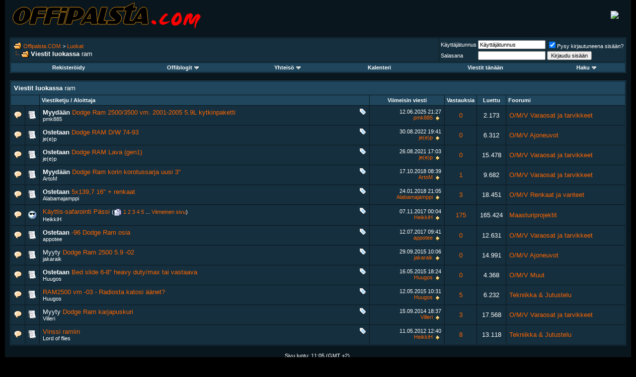

--- FILE ---
content_type: text/html; charset=ISO-8859-1
request_url: https://forums.offipalsta.com/tags.php?s=a07256a7d8a4cab556841051627c2d4d&tag=ram
body_size: 8597
content:
<!DOCTYPE html PUBLIC "-//W3C//DTD XHTML 1.0 Transitional//EN" "http://www.w3.org/TR/xhtml1/DTD/xhtml1-transitional.dtd">
<html xmlns="http://www.w3.org/1999/xhtml" dir="ltr" lang="fi">
<head>
<meta http-equiv="Content-Type" content="text/html; charset=ISO-8859-1" />
<meta name="generator" content="custo" />

<meta name="keywords" content="petri,simolin,petri simolin,offipalsta,offi,offroad,off-road,neliveto,maasturi,suv,4x4,trial,safari,finland,suomi,jeep,toyota,land rover,range rover,pajero,hj,bj,awd" />
<meta name="description" content="Suomen aktiivisin offroad-foorumi" />


<!-- CSS Stylesheet -->
<style type="text/css" id="vbulletin_css">
/**
* vBulletin 3.8.2 CSS
* Style: 'ModernBlue'; Style ID: 6
*/
body
{
	background: #000000;
	color: #FFFFFF;
	font: 10pt verdana, geneva, lucida, 'lucida grande', arial, helvetica, sans-serif;
	margin: 0px 10px 10px 10px;
	padding: 0px;
}
a:link, body_alink
{
	color: #FF6600;
	text-decoration: none;
}
a:visited, body_avisited
{
	color: #FF6600;
	text-decoration: none;
}
a:hover, a:active, body_ahover
{
	color: #FF9900;
	text-decoration: underline;
}
.page
{
	background: #0A161D;
	color: #FFFFFF;
}
td, th, p, li
{
	font: 10pt verdana, geneva, lucida, 'lucida grande', arial, helvetica, sans-serif;
}
.tborder
{
	background: #0A161D;
	color: #FFFFFF;
	border: 1px solid #1F465C;
}
.tcat
{
	background: #1F465C;
	color: #FFFFFF;
	font: bold 10pt verdana, geneva, lucida, 'lucida grande', arial, helvetica, sans-serif;
}
.tcat a:link, .tcat_alink
{
	color: #FF6600;
	text-decoration: none;
}
.tcat a:visited, .tcat_avisited
{
	color: #FF6600;
	text-decoration: none;
}
.tcat a:hover, .tcat a:active, .tcat_ahover
{
	color: #FF9900;
	text-decoration: underline;
}
.thead
{
	background: #1F465C;
	color: #FFFFFF;
	font: bold 11px tahoma, verdana, geneva, lucida, 'lucida grande', arial, helvetica, sans-serif;
}
.thead a:link, .thead_alink
{
	color: #FF6600;
}
.thead a:visited, .thead_avisited
{
	color: #FF6600;
}
.thead a:hover, .thead a:active, .thead_ahover
{
	color: #FF9900;
}
.tfoot
{
	background: #1F465C;
	color: #FFFFFF;
}
.tfoot a:link, .tfoot_alink
{
	color: #FF6600;
}
.tfoot a:visited, .tfoot_avisited
{
	color: #FF6600;
}
.tfoot a:hover, .tfoot a:active, .tfoot_ahover
{
	color: #FF9900;
}
.alt1, .alt1Active
{
	background: #152F3E;
	color: #FFFFFF;
}
.alt2, .alt2Active
{
	background: #152F3E;
	color: #FFFFFF;
}
.inlinemod
{
	background: #FFFFCC;
	color: #000000;
}
.wysiwyg
{
	background: #152F3E;
	color: #FFFFFF;
	font: 10pt verdana, geneva, lucida, 'lucida grande', arial, helvetica, sans-serif;
	margin: 5px 10px 10px 10px;
	padding: 0px;
}
.wysiwyg a:link, .wysiwyg_alink
{
	color: #FF6600;
	text-decoration: none;
}
.wysiwyg a:visited, .wysiwyg_avisited
{
	color: #FF6600;
	text-decoration: none;
}
.wysiwyg a:hover, .wysiwyg a:active, .wysiwyg_ahover
{
	color: #FF9900;
	text-decoration: underline;
}
textarea, .bginput
{
	font: 10pt verdana, geneva, lucida, 'lucida grande', arial, helvetica, sans-serif;
}
.bginput option, .bginput optgroup
{
	font-size: 10pt;
	font-family: verdana, geneva, lucida, 'lucida grande', arial, helvetica, sans-serif;
}
.button
{
	font: 11px verdana, geneva, lucida, 'lucida grande', arial, helvetica, sans-serif;
}
select
{
	font: 11px verdana, geneva, lucida, 'lucida grande', arial, helvetica, sans-serif;
}
option, optgroup
{
	font-size: 11px;
	font-family: verdana, geneva, lucida, 'lucida grande', arial, helvetica, sans-serif;
}
.smallfont
{
	font: 11px verdana, geneva, lucida, 'lucida grande', arial, helvetica, sans-serif;
}
.time
{
	color: #FFFFFF;
}
.navbar
{
	font: 11px verdana, geneva, lucida, 'lucida grande', arial, helvetica, sans-serif;
}
.highlight
{
	color: #FF0000;
	font-weight: bold;
}
.fjsel
{
	background: #3E5C92;
	color: #E0E0F6;
}
.fjdpth0
{
	background: #F7F7F7;
	color: #000000;
}
.panel
{
	background: #152F3E;
	color: #FFFFFF;
	padding: 10px;
	border: 1px solid #1F465C;
}
.panelsurround
{
	background: #152F3E;
	color: #FFFFFF;
}
legend
{
	color: #FF9900;
	font: 11px tahoma, verdana, geneva, lucida, 'lucida grande', arial, helvetica, sans-serif;
}
.vbmenu_control
{
	background: #1F465C;
	color: #FFFFFF;
	font: bold 11px tahoma, verdana, geneva, lucida, 'lucida grande', arial, helvetica, sans-serif;
	padding: 3px 6px 3px 6px;
	white-space: nowrap;
}
.vbmenu_control a:link, .vbmenu_control_alink
{
	color: #FFFFFF;
	text-decoration: none;
}
.vbmenu_control a:visited, .vbmenu_control_avisited
{
	color: #FFFFFF;
	text-decoration: none;
}
.vbmenu_control a:hover, .vbmenu_control a:active, .vbmenu_control_ahover
{
	color: #FFFFFF;
	text-decoration: underline;
}
.vbmenu_popup
{
	background: #1F465C;
	color: #FFFFFF;
	border: 1px solid #0A161D;
}
.vbmenu_option
{
	background: #152F3E;
	color: #FFFFFF;
	font: 11px verdana, geneva, lucida, 'lucida grande', arial, helvetica, sans-serif;
	white-space: nowrap;
	cursor: pointer;
}
.vbmenu_option a:link, .vbmenu_option_alink
{
	color: #FF6600;
	text-decoration: none;
}
.vbmenu_option a:visited, .vbmenu_option_avisited
{
	color: #FF6600;
	text-decoration: none;
}
.vbmenu_option a:hover, .vbmenu_option a:active, .vbmenu_option_ahover
{
	color: #FF9900;
	text-decoration: none;
}
.vbmenu_hilite
{
	background: #144D6E;
	color: #FF9900;
	font: 11px verdana, geneva, lucida, 'lucida grande', arial, helvetica, sans-serif;
	white-space: nowrap;
	cursor: pointer;
}
.vbmenu_hilite a:link, .vbmenu_hilite_alink
{
	color: #FF6600;
	text-decoration: none;
}
.vbmenu_hilite a:visited, .vbmenu_hilite_avisited
{
	color: #FF6600;
	text-decoration: none;
}
.vbmenu_hilite a:hover, .vbmenu_hilite a:active, .vbmenu_hilite_ahover
{
	color: #FF9900;
	text-decoration: none;
}
/* ***** styling for 'big' usernames on postbit etc. ***** */
.bigusername { font-size: 14pt; }

/* ***** small padding on 'thead' elements ***** */
td.thead, th.thead, div.thead { padding: 4px; }

/* ***** basic styles for multi-page nav elements */
.pagenav a { text-decoration: none; }
.pagenav td { padding: 2px 4px 2px 4px; }

/* ***** de-emphasized text */
.shade, a.shade:link, a.shade:visited { color: #777777; text-decoration: none; }
a.shade:active, a.shade:hover { color: #FF4400; text-decoration: underline; }
.tcat .shade, .thead .shade, .tfoot .shade { color: #DDDDDD; }

/* ***** define margin and font-size for elements inside panels ***** */
.fieldset { margin-bottom: 6px; }
.fieldset, .fieldset td, .fieldset p, .fieldset li { font-size: 11px; }
</style>
<link rel="stylesheet" type="text/css" href="clientscript/vbulletin_important.css?v=382" />


<!-- / CSS Stylesheet -->

<script type="text/javascript" src="clientscript/yui/yahoo-dom-event/yahoo-dom-event.js?v=382"></script>
<script type="text/javascript" src="clientscript/yui/connection/connection-min.js?v=382"></script>
<script type="text/javascript">
<!--
var SESSIONURL = "s=fa5b56df91e7f5fe6eec4ded38c6a29c&";
var SECURITYTOKEN = "guest";
var IMGDIR_MISC = "ModernBlue/misc";
var vb_disable_ajax = parseInt("0", 10);
// -->
</script>
<script type="text/javascript" src="clientscript/vbulletin_global.js?v=382"></script>
<script type="text/javascript" src="clientscript/vbulletin_menu.js?v=382"></script>


	<link rel="alternate" type="application/rss+xml" title="Offipalsta.COM RSS Feed" href="external.php?type=RSS2" />
	

<title>Offipalsta.COM - Threads Tagged with ram</title>

</head>
<body>
<!-- logo -->
<a name="top"></a>
<table border="0" width="100%" cellpadding="0" cellspacing="0" align="center" style="background: #0A161D;">
<tr>
	<td align="left"><a href="index.php?s=fa5b56df91e7f5fe6eec4ded38c6a29c"><img src="ModernBlue/misc/logo_main.png" border="0" alt="Offipalsta.COM" /></a></td>
	<td align="right" id="header_right_cell">
		&nbsp;
	</td>

<td style="padding-right:25px" align=right> <a target="_blank" href="//static.petrisimolin.com/s/y12.php"><img border=0 src="//static.petrisimolin.com/s/y12.jpg"></a> </td>

</tr>
</table>
<!-- /logo -->

<!-- content table -->
<!-- open content container -->

<div align="center">
	<div class="page" style="width:100%; text-align:left">
		<div style="padding:0px 10px 0px 10px" align="left">




<div class="vbmenu_popup" id="vbbloglinks_menu" style="display:none;margin-top:3px" align="left">
	<table cellpadding="4" cellspacing="1" border="0">
	<tr>
		<td class="thead"><a href="blog.php?s=fa5b56df91e7f5fe6eec4ded38c6a29c">Offiblogit</a></td>
	</tr>
	
	<tr>
		<td class="vbmenu_option"><a href="blog.php?s=fa5b56df91e7f5fe6eec4ded38c6a29c&amp;do=list">Uusimmat</a></td>
	</tr>
	<tr>
		<td class="vbmenu_option"><a href="blog.php?s=fa5b56df91e7f5fe6eec4ded38c6a29c&amp;do=list&amp;blogtype=best">Best Entries</a></td>
	</tr>
	<tr>
		<td class="vbmenu_option"><a href="blog.php?s=fa5b56df91e7f5fe6eec4ded38c6a29c&amp;do=bloglist&amp;blogtype=best">Best Blogs</a></td>
	</tr>
	<tr>
		<td class="vbmenu_option"><a href="blog.php?s=fa5b56df91e7f5fe6eec4ded38c6a29c&amp;do=bloglist">Blog List</a></td>
	</tr>
	
	<tr>
		<td class="vbmenu_option"><a href="blog_search.php?s=fa5b56df91e7f5fe6eec4ded38c6a29c&amp;do=search">Search Blogs</a></td>
	</tr>
	
	</table>
</div>
<br />

<!-- breadcrumb, login, pm info -->
<table class="tborder" cellpadding="6" cellspacing="1" border="0" width="100%" align="center">
<tr>
	<td class="alt1" width="100%">
		
			<table cellpadding="0" cellspacing="0" border="0">
			<tr valign="bottom">
				<td><a href="#" onclick="history.back(1); return false;"><img src="ModernBlue/misc/navbits_start.gif" alt="Palaa takaisin" border="0" /></a></td>
				<td>&nbsp;</td>
				<td width="100%"><span class="navbar"><a href="index.php?s=fa5b56df91e7f5fe6eec4ded38c6a29c" accesskey="1">Offipalsta.COM</a></span> 
	<span class="navbar">&gt; <a href="tags.php?s=fa5b56df91e7f5fe6eec4ded38c6a29c">Luokat</a></span>

</td>
			</tr>
			<tr>
				<td class="navbar" style="font-size:10pt; padding-top:1px" colspan="3"><a href="/tags.php?s=a07256a7d8a4cab556841051627c2d4d&amp;tag=ram"><img class="inlineimg" src="ModernBlue/misc/navbits_finallink_ltr.gif" alt="Lataa sivu uudestaan" border="0" /></a> <strong>
	Viestit luokassa <span class="normal">ram</span>

</strong></td>
			</tr>
			</table>
		
	</td>

	<td class="alt2" nowrap="nowrap" style="padding:0px">
		<!-- login form -->
		<form action="login.php?do=login" method="post" onsubmit="md5hash(vb_login_password, vb_login_md5password, vb_login_md5password_utf, 0)">
		<script type="text/javascript" src="clientscript/vbulletin_md5.js?v=382"></script>
		<table cellpadding="0" cellspacing="3" border="0">
		<tr>
			<td class="smallfont" style="white-space: nowrap;"><label for="navbar_username">Käyttäjätunnus</label></td>
			<td><input type="text" class="bginput" style="font-size: 11px" name="vb_login_username" id="navbar_username" size="20" accesskey="u" tabindex="101" value="Käyttäjätunnus" onfocus="if (this.value == 'Käyttäjätunnus') this.value = '';" /></td>
			<td class="smallfont" nowrap="nowrap"><label for="cb_cookieuser_navbar"><input type="checkbox" name="cookieuser" value="1" tabindex="103" id="cb_cookieuser_navbar" accesskey="c" checked />Pysy kirjautuneena sisään?</label></td>
		</tr>
		<tr>
			<td class="smallfont"><label for="navbar_password">Salasana</label></td>
			<td><input type="password" class="bginput" style="font-size: 11px" name="vb_login_password" id="navbar_password" size="20" tabindex="102" /></td>
			<td><input type="submit" class="button" value="Kirjaudu sisään" tabindex="104" title="Kirjoita käyttäjätunnuksesi ja salasanasi annettuun kentään. Jos sinulla ei ole käyttäjätunnusta, saat sen rekisteröitymällä." accesskey="s" /></td>
		</tr>
		</table>
		<input type="hidden" name="s" value="fa5b56df91e7f5fe6eec4ded38c6a29c" />
		<input type="hidden" name="securitytoken" value="guest" />
		<input type="hidden" name="do" value="login" />
		<input type="hidden" name="vb_login_md5password" />
		<input type="hidden" name="vb_login_md5password_utf" />
		</form>
		<!-- / login form -->
	</td>

</tr>
</table>
<!-- / breadcrumb, login, pm info -->

<!-- nav buttons bar -->
<div class="tborder" style="padding:1px; border-top-width:0px">
	<table cellpadding="0" cellspacing="0" border="0" width="100%" align="center">
	<tr align="center">
		
		
			<td class="vbmenu_control"><a href="register.php?s=fa5b56df91e7f5fe6eec4ded38c6a29c" rel="nofollow">Rekisteröidy</a></td>
		
		<td class="vbmenu_control"><a id="vbbloglinks" href="blog.php?s=fa5b56df91e7f5fe6eec4ded38c6a29c">Offiblogit</a><script type="text/javascript">vbmenu_register("vbbloglinks");</script></td>
		<!--<td class="vbmenu_control"><a rel="help" href="faq.php?s=fa5b56df91e7f5fe6eec4ded38c6a29c" accesskey="5">FAQ / UKK</a></td>-->
		
			<td class="vbmenu_control"><a id="community" href="/tags.php?tag=ram&amp;nojs=1#community" rel="nofollow" accesskey="6">Yhteisö</a> <script type="text/javascript"> vbmenu_register("community"); </script></td>
		
		<td class="vbmenu_control"><a href="calendar.php?s=fa5b56df91e7f5fe6eec4ded38c6a29c">Kalenteri</a></td>
		
			
				
				<td class="vbmenu_control"><a href="search.php?s=fa5b56df91e7f5fe6eec4ded38c6a29c&amp;do=getdaily" accesskey="2">Viestit tänään</a></td>
				
				<td class="vbmenu_control"><a id="navbar_search" href="search.php?s=fa5b56df91e7f5fe6eec4ded38c6a29c" accesskey="4" rel="nofollow">Haku</a> <script type="text/javascript"> vbmenu_register("navbar_search"); </script></td>
			
			
		
		
		
		</tr>
	</table>
</div>
<!-- / nav buttons bar -->

<br />






<!-- NAVBAR POPUP MENUS -->

	
	<!-- community link menu -->
	<div class="vbmenu_popup" id="community_menu" style="display:none;margin-top:3px" align="left">
		<table cellpadding="4" cellspacing="1" border="0">
		<tr><td class="thead">Yhteisölinkit</td></tr>
		
		
		
					<tr><td class="vbmenu_option"><a href="album.php?s=fa5b56df91e7f5fe6eec4ded38c6a29c">Kuvat &amp; Albumit</a></td></tr>
		
		
		
			<tr><td class="vbmenu_option"><a href="memberlist.php?s=fa5b56df91e7f5fe6eec4ded38c6a29c">Käyttäjälista</a></td></tr>
		
		
		</table>
	</div>
	<!-- / community link menu -->
	
	
	
	<!-- header quick search form -->
	<div class="vbmenu_popup" id="navbar_search_menu" style="display:none;margin-top:3px" align="left">
		<table cellpadding="4" cellspacing="1" border="0">
		<tr>
			<td class="thead">Viestihaku</td>
		</tr>
		<tr>
			<td class="vbmenu_option" title="nohilite">
				<form action="search.php?do=process" method="post">

					<input type="hidden" name="do" value="process" />
					<input type="hidden" name="quicksearch" value="1" />
					<input type="hidden" name="childforums" value="1" />
					<input type="hidden" name="exactname" value="1" />
					<input type="hidden" name="s" value="fa5b56df91e7f5fe6eec4ded38c6a29c" />
					<input type="hidden" name="securitytoken" value="guest" />
					<div><input type="text" class="bginput" name="query" size="25" tabindex="1001" /><input type="submit" class="button" value="Suorita" tabindex="1004" /></div>
					<div style="margin-top:6px">
						<label for="rb_nb_sp0"><input type="radio" name="showposts" value="0" id="rb_nb_sp0" tabindex="1002" checked="checked" />Näytä viestiketjut</label>
						&nbsp;
						<label for="rb_nb_sp1"><input type="radio" name="showposts" value="1" id="rb_nb_sp1" tabindex="1003" />Näytä viestit</label>
					</div>
				</form>
			</td>
		</tr>
		
		<tr>
			<td class="vbmenu_option"><a href="tags.php?s=fa5b56df91e7f5fe6eec4ded38c6a29c" rel="nofollow">Hae luokalla</a></td>
		</tr>
		
		<tr>
			<td class="vbmenu_option"><a href="search.php?s=fa5b56df91e7f5fe6eec4ded38c6a29c" accesskey="4" rel="nofollow">Tarkennettu haku</a></td>
		</tr>
		<tr>
	<td class="thead">Search Blogs</td>
</tr>
<tr>
	<td class="vbmenu_option" title="nohilite">
		<form action="blog_search.php?s=fa5b56df91e7f5fe6eec4ded38c6a29c&amp;do=dosearch" method="post">
			<input type="hidden" name="s" value="fa5b56df91e7f5fe6eec4ded38c6a29c" />
			<input type="hidden" name="securitytoken" value="guest" />
			<input type="hidden" name="do" value="dosearch" />
			<input type="hidden" name="quicksearch" value="1" />
			<div><input type="text" class="bginput" name="text" size="25" tabindex="2003" /><input type="submit" class="button" value="Suorita" tabindex="2004" /></div>
		</form>
	</td>
</tr>

<tr>
	<td class="vbmenu_option"><a href="blog_search.php?fa5b56df91e7f5fe6eec4ded38c6a29cdo=search">Tarkennettu haku</a></td>
</tr>
		</table>
	</div>
	<!-- / header quick search form -->
	
	
	
<!-- / NAVBAR POPUP MENUS -->

<!-- PAGENAV POPUP -->
	<div class="vbmenu_popup" id="pagenav_menu" style="display:none">
		<table cellpadding="4" cellspacing="1" border="0">
		<tr>
			<td class="thead" nowrap="nowrap">Siirry sivulle...</td>
		</tr>
		<tr>
			<td class="vbmenu_option" title="nohilite">
			<form action="index.php" method="get" onsubmit="return this.gotopage()" id="pagenav_form">
				<input type="text" class="bginput" id="pagenav_itxt" style="font-size:11px" size="4" />
				<input type="button" class="button" id="pagenav_ibtn" value="Suorita" />
			</form>
			</td>
		</tr>
		</table>
	</div>
<!-- / PAGENAV POPUP -->








<form action="inlinemod.php" method="post" id="inlinemodform">
<input type="hidden" name="url" value="" />
<input type="hidden" name="s" value="fa5b56df91e7f5fe6eec4ded38c6a29c" />
<input type="hidden" name="securitytoken" value="guest" />

<table class="tborder" cellpadding="6" cellspacing="1" border="0" width="100%" align="center" id="threadslist">
<tr>
	<td class="tcat" colspan="7">Viestit luokassa <span class="normal">ram</span></td>
</tr>
<tr>
	
		<td class="thead" colspan="2">&nbsp;</td>
	
	<td class="thead" width="75%">Viestiketju / Aloittaja</td>
	<td class="thead" width="150" align="center" nowrap="nowrap">Viimeisin viesti</td>
	<td class="thead" align="center" nowrap="nowrap">Vastauksia</td>
	<td class="thead" align="center" nowrap="nowrap">Luettu</td>
	<td class="thead" width="25%">Foorumi</td>

	
</tr>

<tr>
	<td class="alt1" id="td_threadstatusicon_172391">
		
		<img src="ModernBlue/statusicon/thread_hot.gif" id="thread_statusicon_172391" alt="" border="" />
	</td>
	
		<td class="alt2"><img src="images/icons/icon1.gif" alt="" border="0" /></td>
	

	<td class="alt1" id="td_threadtitle_172391" title="Sisältää 13&quot; kytkinlevyn (PHT D1935), paineasetelman (C2023HD), painelaakerin (63950A), ohjainlaakerin, kohdistustyökalun ja rasvan. 
Sopii Dodge Ram...">

		
		<div>
			
				<span style="float:right">
					 <img class="inlineimg" src="ModernBlue/misc/tag.png" alt="dodge, kytkinpaketti, ram" /> 
					
					
					
					
					
					
				</span>
			
			
			
			
			
			<span style="font-weight : bold">Myydään</span>
			<a href="showthread.php?s=fa5b56df91e7f5fe6eec4ded38c6a29c&amp;t=172391" id="thread_title_172391">Dodge Ram 2500/3500 vm. 2001-2005 5.9L kytkinpaketti</a>
			
		</div>

		

		<div class="smallfont">
			
			
				<span style="cursor:pointer" onclick="window.open('member.php?s=fa5b56df91e7f5fe6eec4ded38c6a29c&amp;u=30950', '_self')">pmk885</span>
			
		</div>

		

	</td>

	
	<td class="alt2" title="Vastauksia: 0, Luettu: 2.173">
		<div class="smallfont" style="text-align:right; white-space:nowrap">
			12.06.2025 <span class="time">21:27</span><br />
			<a href="member.php?s=fa5b56df91e7f5fe6eec4ded38c6a29c&amp;find=lastposter&amp;t=172391" rel="nofollow">pmk885</a>  <a href="showthread.php?s=fa5b56df91e7f5fe6eec4ded38c6a29c&amp;p=1480320#post1480320"><img class="inlineimg" src="ModernBlue/buttons/lastpost.gif" alt="Siirry viimeiseen viestiin" border="0" /></a>
		</div>
	</td>
	

	
		<td class="alt1" align="center"><a href="misc.php?do=whoposted&amp;t=172391" onclick="who(172391); return false;">0</a></td>
		<td class="alt2" align="center">2.173</td>

		
			<td class="alt1"><a href="forumdisplay.php?s=fa5b56df91e7f5fe6eec4ded38c6a29c&amp;f=177">O/M/V Varaosat ja tarvikkeet</a></td>
		
	

	
</tr><tr>
	<td class="alt1" id="td_threadstatusicon_168204">
		
		<img src="ModernBlue/statusicon/thread_hot.gif" id="thread_statusicon_168204" alt="" border="" />
	</td>
	
		<td class="alt2"><img src="images/icons/icon1.gif" alt="" border="0" /></td>
	

	<td class="alt1" id="td_threadtitle_168204" title="Vain projektit kiinnostaa, ei tarvii papereita --&gt; tarjoa myös osia.">

		
		<div>
			
				<span style="float:right">
					 <img class="inlineimg" src="ModernBlue/misc/tag.png" alt="74-93, d/w, dodge, ram" /> 
					
					
					
					
					
					
				</span>
			
			
			
			
			
			<span style="font-weight : bold">Ostetaan</span>
			<a href="showthread.php?s=fa5b56df91e7f5fe6eec4ded38c6a29c&amp;t=168204" id="thread_title_168204">Dodge RAM D/W 74-93</a>
			
		</div>

		

		<div class="smallfont">
			
			
				<span style="cursor:pointer" onclick="window.open('member.php?s=fa5b56df91e7f5fe6eec4ded38c6a29c&amp;u=29062', '_self')">je(e)p</span>
			
		</div>

		

	</td>

	
	<td class="alt2" title="Vastauksia: 0, Luettu: 6.312">
		<div class="smallfont" style="text-align:right; white-space:nowrap">
			30.08.2022 <span class="time">19:41</span><br />
			<a href="member.php?s=fa5b56df91e7f5fe6eec4ded38c6a29c&amp;find=lastposter&amp;t=168204" rel="nofollow">je(e)p</a>  <a href="showthread.php?s=fa5b56df91e7f5fe6eec4ded38c6a29c&amp;p=1461297#post1461297"><img class="inlineimg" src="ModernBlue/buttons/lastpost.gif" alt="Siirry viimeiseen viestiin" border="0" /></a>
		</div>
	</td>
	

	
		<td class="alt1" align="center"><a href="misc.php?do=whoposted&amp;t=168204" onclick="who(168204); return false;">0</a></td>
		<td class="alt2" align="center">6.312</td>

		
			<td class="alt1"><a href="forumdisplay.php?s=fa5b56df91e7f5fe6eec4ded38c6a29c&amp;f=176">O/M/V Ajoneuvot</a></td>
		
	

	
</tr><tr>
	<td class="alt1" id="td_threadstatusicon_166289">
		
		<img src="ModernBlue/statusicon/thread_hot.gif" id="thread_statusicon_166289" alt="" border="" />
	</td>
	
		<td class="alt2"><img src="images/icons/icon1.gif" alt="" border="0" /></td>
	

	<td class="alt1" id="td_threadtitle_166289" title="Sileäkylkinen pitkällä akselivälillä. 
 
Laita whatsappilla kuvia / tietoja: 0443389988 / Kimmo">

		
		<div>
			
				<span style="float:right">
					 <img class="inlineimg" src="ModernBlue/misc/tag.png" alt="dodge, lava, ostetaan, ram" /> 
					
					
					
					
					
					
				</span>
			
			
			
			
			
			<span style="font-weight : bold">Ostetaan</span>
			<a href="showthread.php?s=fa5b56df91e7f5fe6eec4ded38c6a29c&amp;t=166289" id="thread_title_166289">Dodge RAM Lava (gen1)</a>
			
		</div>

		

		<div class="smallfont">
			
			
				<span style="cursor:pointer" onclick="window.open('member.php?s=fa5b56df91e7f5fe6eec4ded38c6a29c&amp;u=29062', '_self')">je(e)p</span>
			
		</div>

		

	</td>

	
	<td class="alt2" title="Vastauksia: 0, Luettu: 15.478">
		<div class="smallfont" style="text-align:right; white-space:nowrap">
			26.08.2021 <span class="time">17:03</span><br />
			<a href="member.php?s=fa5b56df91e7f5fe6eec4ded38c6a29c&amp;find=lastposter&amp;t=166289" rel="nofollow">je(e)p</a>  <a href="showthread.php?s=fa5b56df91e7f5fe6eec4ded38c6a29c&amp;p=1449877#post1449877"><img class="inlineimg" src="ModernBlue/buttons/lastpost.gif" alt="Siirry viimeiseen viestiin" border="0" /></a>
		</div>
	</td>
	

	
		<td class="alt1" align="center"><a href="misc.php?do=whoposted&amp;t=166289" onclick="who(166289); return false;">0</a></td>
		<td class="alt2" align="center">15.478</td>

		
			<td class="alt1"><a href="forumdisplay.php?s=fa5b56df91e7f5fe6eec4ded38c6a29c&amp;f=177">O/M/V Varaosat ja tarvikkeet</a></td>
		
	

	
</tr><tr>
	<td class="alt1" id="td_threadstatusicon_157189">
		
		<img src="ModernBlue/statusicon/thread_hot.gif" id="thread_statusicon_157189" alt="" border="" />
	</td>
	
		<td class="alt2"><img src="images/icons/icon1.gif" alt="" border="0" /></td>
	

	<td class="alt1" id="td_threadtitle_157189" title="Dodge Ram 2500 4x4 korin korotussarja rungolta 3 tuumaa. Sarja on käyttämätön. Laatikon mukaan 2003-2004 mutta uskon että sopii varmaan pienin...">

		
		<div>
			
				<span style="float:right">
					 <img class="inlineimg" src="ModernBlue/misc/tag.png" alt="dodge, ram" /> 
					
					
					
					
					
					
				</span>
			
			
			
			
			
			<span style="font-weight : bold">Myydään</span>
			<a href="showthread.php?s=fa5b56df91e7f5fe6eec4ded38c6a29c&amp;t=157189" id="thread_title_157189">Dodge Ram korin korotussarja uusi 3&quot;</a>
			
		</div>

		

		<div class="smallfont">
			
			
				<span style="cursor:pointer" onclick="window.open('member.php?s=fa5b56df91e7f5fe6eec4ded38c6a29c&amp;u=17623', '_self')">ArtoM</span>
			
		</div>

		

	</td>

	
	<td class="alt2" title="Vastauksia: 1, Luettu: 9.682">
		<div class="smallfont" style="text-align:right; white-space:nowrap">
			17.10.2018 <span class="time">08:39</span><br />
			<a href="member.php?s=fa5b56df91e7f5fe6eec4ded38c6a29c&amp;find=lastposter&amp;t=157189" rel="nofollow">ArtoM</a>  <a href="showthread.php?s=fa5b56df91e7f5fe6eec4ded38c6a29c&amp;p=1392772#post1392772"><img class="inlineimg" src="ModernBlue/buttons/lastpost.gif" alt="Siirry viimeiseen viestiin" border="0" /></a>
		</div>
	</td>
	

	
		<td class="alt1" align="center"><a href="misc.php?do=whoposted&amp;t=157189" onclick="who(157189); return false;">1</a></td>
		<td class="alt2" align="center">9.682</td>

		
			<td class="alt1"><a href="forumdisplay.php?s=fa5b56df91e7f5fe6eec4ded38c6a29c&amp;f=177">O/M/V Varaosat ja tarvikkeet</a></td>
		
	

	
</tr><tr>
	<td class="alt1" id="td_threadstatusicon_154052">
		
		<img src="ModernBlue/statusicon/thread_hot.gif" id="thread_statusicon_154052" alt="" border="" />
	</td>
	
		<td class="alt2"><img src="images/icons/icon1.gif" alt="" border="0" /></td>
	

	<td class="alt1" id="td_threadtitle_154052" title="Eli otsakkeen mukaiset 
mieluiten teräsvanteet ja jos renkaat niin  
nappulakumet tahi nastalliset 
auto on 1500 dodge johon tulossa eikä tahdo...">

		
		<div>
			
				<span style="float:right">
					 <img class="inlineimg" src="ModernBlue/misc/tag.png" alt="1500, 4x4, dodge, nappularengas, ram" /> 
					
					
					
					
					
					
				</span>
			
			
			
			
			
			<span style="font-weight : bold">Ostetaan</span>
			<a href="showthread.php?s=fa5b56df91e7f5fe6eec4ded38c6a29c&amp;t=154052" id="thread_title_154052">5x139,7 16&quot; + renkaat</a>
			
		</div>

		

		<div class="smallfont">
			
			
				<span style="cursor:pointer" onclick="window.open('member.php?s=fa5b56df91e7f5fe6eec4ded38c6a29c&amp;u=26221', '_self')">Alabamajamppi</span>
			
		</div>

		

	</td>

	
	<td class="alt2" title="Vastauksia: 3, Luettu: 18.451">
		<div class="smallfont" style="text-align:right; white-space:nowrap">
			24.01.2018 <span class="time">21:05</span><br />
			<a href="member.php?s=fa5b56df91e7f5fe6eec4ded38c6a29c&amp;find=lastposter&amp;t=154052" rel="nofollow">Alabamajamppi</a>  <a href="showthread.php?s=fa5b56df91e7f5fe6eec4ded38c6a29c&amp;p=1371367#post1371367"><img class="inlineimg" src="ModernBlue/buttons/lastpost.gif" alt="Siirry viimeiseen viestiin" border="0" /></a>
		</div>
	</td>
	

	
		<td class="alt1" align="center"><a href="misc.php?do=whoposted&amp;t=154052" onclick="who(154052); return false;">3</a></td>
		<td class="alt2" align="center">18.451</td>

		
			<td class="alt1"><a href="forumdisplay.php?s=fa5b56df91e7f5fe6eec4ded38c6a29c&amp;f=178">O/M/V Renkaat ja vanteet</a></td>
		
	

	
</tr><tr>
	<td class="alt1" id="td_threadstatusicon_90427">
		
		<img src="ModernBlue/statusicon/thread_hot.gif" id="thread_statusicon_90427" alt="" border="" />
	</td>
	
		<td class="alt2"><img src="images/icons/icon6.gif" alt="Cool" border="0" /></td>
	

	<td class="alt1" id="td_threadtitle_90427" title="Kun kuusi vuotta sitten ostin tuon Dodgen, niin yksi peruste sen hankinnalle oli sen koko, ts. noin isolla autolla ei ole asiaa metsään :D No,...">

		
		<div>
			
				<span style="float:right">
					 <img class="inlineimg" src="ModernBlue/misc/tag.png" alt="cummins, dodge, ram" /> 
					
					
					
					
					
					
				</span>
			
			
			
			
			
			
			<a href="showthread.php?s=fa5b56df91e7f5fe6eec4ded38c6a29c&amp;t=90427" id="thread_title_90427">Käyttis-safarointi Pässi</a>
			&lrm;<span class="smallfont" style="white-space:nowrap">(<img class="inlineimg" src="ModernBlue/misc/multipage.gif" alt="Monisivuinen viestiketju" border="0" />  <a href="showthread.php?s=fa5b56df91e7f5fe6eec4ded38c6a29c&amp;t=90427">1</a> <a href="showthread.php?s=fa5b56df91e7f5fe6eec4ded38c6a29c&amp;t=90427&amp;page=2">2</a> <a href="showthread.php?s=fa5b56df91e7f5fe6eec4ded38c6a29c&amp;t=90427&amp;page=3">3</a> <a href="showthread.php?s=fa5b56df91e7f5fe6eec4ded38c6a29c&amp;t=90427&amp;page=4">4</a> <a href="showthread.php?s=fa5b56df91e7f5fe6eec4ded38c6a29c&amp;t=90427&amp;page=5">5</a> ... <a href="showthread.php?s=fa5b56df91e7f5fe6eec4ded38c6a29c&amp;t=90427&amp;page=8">Viimeinen sivu</a>)</span>
		</div>

		

		<div class="smallfont">
			
			
				<span style="cursor:pointer" onclick="window.open('member.php?s=fa5b56df91e7f5fe6eec4ded38c6a29c&amp;u=629', '_self')">HeikkiH</span>
			
		</div>

		

	</td>

	
	<td class="alt2" title="Vastauksia: 175, Luettu: 165.424">
		<div class="smallfont" style="text-align:right; white-space:nowrap">
			07.11.2017 <span class="time">00:04</span><br />
			<a href="member.php?s=fa5b56df91e7f5fe6eec4ded38c6a29c&amp;find=lastposter&amp;t=90427" rel="nofollow">HeikkiH</a>  <a href="showthread.php?s=fa5b56df91e7f5fe6eec4ded38c6a29c&amp;p=1362580#post1362580"><img class="inlineimg" src="ModernBlue/buttons/lastpost.gif" alt="Siirry viimeiseen viestiin" border="0" /></a>
		</div>
	</td>
	

	
		<td class="alt1" align="center"><a href="misc.php?do=whoposted&amp;t=90427" onclick="who(90427); return false;">175</a></td>
		<td class="alt2" align="center">165.424</td>

		
			<td class="alt1"><a href="forumdisplay.php?s=fa5b56df91e7f5fe6eec4ded38c6a29c&amp;f=180">Maasturiprojektit</a></td>
		
	

	
</tr><tr>
	<td class="alt1" id="td_threadstatusicon_151430">
		
		<img src="ModernBlue/statusicon/thread_hot.gif" id="thread_statusicon_151430" alt="" border="" />
	</td>
	
		<td class="alt2"><img src="images/icons/icon1.gif" alt="" border="0" /></td>
	

	<td class="alt1" id="td_threadtitle_151430" title="Kiinnostusta olisi seuraavanlaisiin palikoihin: 
 
Alkuperäisen kaltaiset ajovaloumpiot tykötarpeineen 
Valorauta 
Kylkilistat 
Merkit...">

		
		<div>
			
				<span style="float:right">
					 <img class="inlineimg" src="ModernBlue/misc/tag.png" alt="8 pulttiset, 8x165, dodge, levikkeet, ram" /> 
					
					
					
					
					
					
				</span>
			
			
			
			
			
			<span style="font-weight : bold">Ostetaan</span>
			<a href="showthread.php?s=fa5b56df91e7f5fe6eec4ded38c6a29c&amp;t=151430" id="thread_title_151430">-96 Dodge Ram osia</a>
			
		</div>

		

		<div class="smallfont">
			
			
				<span style="cursor:pointer" onclick="window.open('member.php?s=fa5b56df91e7f5fe6eec4ded38c6a29c&amp;u=17098', '_self')">appotee</span>
			
		</div>

		

	</td>

	
	<td class="alt2" title="Vastauksia: 0, Luettu: 12.631">
		<div class="smallfont" style="text-align:right; white-space:nowrap">
			12.07.2017 <span class="time">09:41</span><br />
			<a href="member.php?s=fa5b56df91e7f5fe6eec4ded38c6a29c&amp;find=lastposter&amp;t=151430" rel="nofollow">appotee</a>  <a href="showthread.php?s=fa5b56df91e7f5fe6eec4ded38c6a29c&amp;p=1351996#post1351996"><img class="inlineimg" src="ModernBlue/buttons/lastpost.gif" alt="Siirry viimeiseen viestiin" border="0" /></a>
		</div>
	</td>
	

	
		<td class="alt1" align="center"><a href="misc.php?do=whoposted&amp;t=151430" onclick="who(151430); return false;">0</a></td>
		<td class="alt2" align="center">12.631</td>

		
			<td class="alt1"><a href="forumdisplay.php?s=fa5b56df91e7f5fe6eec4ded38c6a29c&amp;f=177">O/M/V Varaosat ja tarvikkeet</a></td>
		
	

	
</tr><tr>
	<td class="alt1" id="td_threadstatusicon_138460">
		
		<img src="ModernBlue/statusicon/thread_hot.gif" id="thread_statusicon_138460" alt="" border="" />
	</td>
	
		<td class="alt2"><img src="images/icons/icon1.gif" alt="" border="0" /></td>
	

	<td class="alt1" id="td_threadtitle_138460" title="Laitetaan veljen puolesta tännekin: Otsikon diesel (cummins 24v) kevyt k-a olis jouten. Katsastettu hiljan ja etupään niveliä uusittu reilummin...">

		
		<div>
			
				<span style="float:right">
					 <img class="inlineimg" src="ModernBlue/misc/tag.png" alt="cummins, diesel, dodge, ram" /> 
					
					
					
					
					
					
				</span>
			
			
			
			
			
			Myyty
			<a href="showthread.php?s=fa5b56df91e7f5fe6eec4ded38c6a29c&amp;t=138460" id="thread_title_138460">Dodge Ram 2500 5.9 -02</a>
			
		</div>

		

		<div class="smallfont">
			
			
				<span style="cursor:pointer" onclick="window.open('member.php?s=fa5b56df91e7f5fe6eec4ded38c6a29c&amp;u=20166', '_self')">jakaraik</span>
			
		</div>

		

	</td>

	
	<td class="alt2" title="Vastauksia: 0, Luettu: 14.991">
		<div class="smallfont" style="text-align:right; white-space:nowrap">
			29.09.2015 <span class="time">10:06</span><br />
			<a href="member.php?s=fa5b56df91e7f5fe6eec4ded38c6a29c&amp;find=lastposter&amp;t=138460" rel="nofollow">jakaraik</a>  <a href="showthread.php?s=fa5b56df91e7f5fe6eec4ded38c6a29c&amp;p=1253259#post1253259"><img class="inlineimg" src="ModernBlue/buttons/lastpost.gif" alt="Siirry viimeiseen viestiin" border="0" /></a>
		</div>
	</td>
	

	
		<td class="alt1" align="center"><a href="misc.php?do=whoposted&amp;t=138460" onclick="who(138460); return false;">0</a></td>
		<td class="alt2" align="center">14.991</td>

		
			<td class="alt1"><a href="forumdisplay.php?s=fa5b56df91e7f5fe6eec4ded38c6a29c&amp;f=176">O/M/V Ajoneuvot</a></td>
		
	

	
</tr><tr>
	<td class="alt1" id="td_threadstatusicon_135148">
		
		<img src="ModernBlue/statusicon/thread_hot.gif" id="thread_statusicon_135148" alt="" border="" />
	</td>
	
		<td class="alt2"><img src="images/icons/icon1.gif" alt="" border="0" /></td>
	

	<td class="alt1" id="td_threadtitle_135148" title="Olisin kiinnostunut ostamaan Bed slide 6-8&quot; heavy duty/max tai vastaavan liukupedin Dodge RAM 2500 -03 autoon. Laitelkaa yv:tä kuvien kera jos löytyy...">

		
		<div>
			
				<span style="float:right">
					 <img class="inlineimg" src="ModernBlue/misc/tag.png" alt="bed slide, lisävaruste, lisävarusteet, ram" /> 
					
					
					
					
					
					
				</span>
			
			
			
			
			
			<span style="font-weight : bold">Ostetaan</span>
			<a href="showthread.php?s=fa5b56df91e7f5fe6eec4ded38c6a29c&amp;t=135148" id="thread_title_135148">Bed slide 6-8&quot; heavy duty/max tai vastaava</a>
			
		</div>

		

		<div class="smallfont">
			
			
				<span style="cursor:pointer" onclick="window.open('member.php?s=fa5b56df91e7f5fe6eec4ded38c6a29c&amp;u=24315', '_self')">Huugos</span>
			
		</div>

		

	</td>

	
	<td class="alt2" title="Vastauksia: 0, Luettu: 4.368">
		<div class="smallfont" style="text-align:right; white-space:nowrap">
			16.05.2015 <span class="time">18:24</span><br />
			<a href="member.php?s=fa5b56df91e7f5fe6eec4ded38c6a29c&amp;find=lastposter&amp;t=135148" rel="nofollow">Huugos</a>  <a href="showthread.php?s=fa5b56df91e7f5fe6eec4ded38c6a29c&amp;p=1226181#post1226181"><img class="inlineimg" src="ModernBlue/buttons/lastpost.gif" alt="Siirry viimeiseen viestiin" border="0" /></a>
		</div>
	</td>
	

	
		<td class="alt1" align="center"><a href="misc.php?do=whoposted&amp;t=135148" onclick="who(135148); return false;">0</a></td>
		<td class="alt2" align="center">4.368</td>

		
			<td class="alt1"><a href="forumdisplay.php?s=fa5b56df91e7f5fe6eec4ded38c6a29c&amp;f=153">O/M/V Muut</a></td>
		
	

	
</tr><tr>
	<td class="alt1" id="td_threadstatusicon_134988">
		
		<img src="ModernBlue/statusicon/thread_hot.gif" id="thread_statusicon_134988" alt="" border="" />
	</td>
	
		<td class="alt2"><img src="images/icons/icon1.gif" alt="" border="0" /></td>
	

	<td class="alt1" id="td_threadtitle_134988" title="Hello,  
 
Olis taas kokemukselle tilaa... Kävin tänään hakemassa ramin kotiin, ja ekalla pysähdyksellä/tankkauksella radiosta katosi äänet... ???...">

		
		<div>
			
				<span style="float:right">
					 <img class="inlineimg" src="ModernBlue/misc/tag.png" alt="musiikki, radio, ram" /> 
					
					
					
					
					
					
				</span>
			
			
			
			
			
			
			<a href="showthread.php?s=fa5b56df91e7f5fe6eec4ded38c6a29c&amp;t=134988" id="thread_title_134988">RAM2500 vm -03 -  Radiosta katosi äänet?</a>
			
		</div>

		

		<div class="smallfont">
			
			
				<span style="cursor:pointer" onclick="window.open('member.php?s=fa5b56df91e7f5fe6eec4ded38c6a29c&amp;u=24315', '_self')">Huugos</span>
			
		</div>

		

	</td>

	
	<td class="alt2" title="Vastauksia: 5, Luettu: 6.232">
		<div class="smallfont" style="text-align:right; white-space:nowrap">
			12.05.2015 <span class="time">10:31</span><br />
			<a href="member.php?s=fa5b56df91e7f5fe6eec4ded38c6a29c&amp;find=lastposter&amp;t=134988" rel="nofollow">Huugos</a>  <a href="showthread.php?s=fa5b56df91e7f5fe6eec4ded38c6a29c&amp;p=1225359#post1225359"><img class="inlineimg" src="ModernBlue/buttons/lastpost.gif" alt="Siirry viimeiseen viestiin" border="0" /></a>
		</div>
	</td>
	

	
		<td class="alt1" align="center"><a href="misc.php?do=whoposted&amp;t=134988" onclick="who(134988); return false;">5</a></td>
		<td class="alt2" align="center">6.232</td>

		
			<td class="alt1"><a href="forumdisplay.php?s=fa5b56df91e7f5fe6eec4ded38c6a29c&amp;f=150">Tekniikka &amp; Jutustelu</a></td>
		
	

	
</tr><tr>
	<td class="alt1" id="td_threadstatusicon_126541">
		
		<img src="ModernBlue/statusicon/thread_hot.gif" id="thread_statusicon_126541" alt="" border="" />
	</td>
	
		<td class="alt2"><img src="images/icons/icon1.gif" alt="" border="0" /></td>
	

	<td class="alt1" id="td_threadtitle_126541" title="Myisin joutilaana tommosen lehmäraudan ramin nokasta, kun tuli otettua pois eikä se sovi tuleviin suunnitelmiin. Puskurin maalipinnassa hiukan...">

		
		<div>
			
				<span style="float:right">
					 <img class="inlineimg" src="ModernBlue/misc/tag.png" alt="cummins, dodge, puskuri, ram, valorauta" /> 
					
					
					
					
					
					
				</span>
			
			
			
			
			
			Myyty
			<a href="showthread.php?s=fa5b56df91e7f5fe6eec4ded38c6a29c&amp;t=126541" id="thread_title_126541">Dodge Ram karjapuskuri</a>
			
		</div>

		

		<div class="smallfont">
			
			
				<span style="cursor:pointer" onclick="window.open('member.php?s=fa5b56df91e7f5fe6eec4ded38c6a29c&amp;u=11811', '_self')">Villeri</span>
			
		</div>

		

	</td>

	
	<td class="alt2" title="Vastauksia: 3, Luettu: 17.568">
		<div class="smallfont" style="text-align:right; white-space:nowrap">
			15.09.2014 <span class="time">18:37</span><br />
			<a href="member.php?s=fa5b56df91e7f5fe6eec4ded38c6a29c&amp;find=lastposter&amp;t=126541" rel="nofollow">Villeri</a>  <a href="showthread.php?s=fa5b56df91e7f5fe6eec4ded38c6a29c&amp;p=1160947#post1160947"><img class="inlineimg" src="ModernBlue/buttons/lastpost.gif" alt="Siirry viimeiseen viestiin" border="0" /></a>
		</div>
	</td>
	

	
		<td class="alt1" align="center"><a href="misc.php?do=whoposted&amp;t=126541" onclick="who(126541); return false;">3</a></td>
		<td class="alt2" align="center">17.568</td>

		
			<td class="alt1"><a href="forumdisplay.php?s=fa5b56df91e7f5fe6eec4ded38c6a29c&amp;f=177">O/M/V Varaosat ja tarvikkeet</a></td>
		
	

	
</tr><tr>
	<td class="alt1" id="td_threadstatusicon_97207">
		
		<img src="ModernBlue/statusicon/thread_hot.gif" id="thread_statusicon_97207" alt="" border="" />
	</td>
	
		<td class="alt2"><img src="images/icons/icon1.gif" alt="" border="0" /></td>
	

	<td class="alt1" id="td_threadtitle_97207" title="En löytänyt haulla mikä osus aiheeseen hyvin (tai sitten en vaan osannut ja hakenut tarpeeksi tarkasti) 
 
Olis tarkoitus laittaa jossain vaiheessa...">

		
		<div>
			
				<span style="float:right">
					 <img class="inlineimg" src="ModernBlue/misc/tag.png" alt="dodge, ram, vinssi" /> 
					
					
					
					
					
					
				</span>
			
			
			
			
			
			
			<a href="showthread.php?s=fa5b56df91e7f5fe6eec4ded38c6a29c&amp;t=97207" id="thread_title_97207">Vinssi ramiin</a>
			
		</div>

		

		<div class="smallfont">
			
			
				<span style="cursor:pointer" onclick="window.open('member.php?s=fa5b56df91e7f5fe6eec4ded38c6a29c&amp;u=18440', '_self')">Lord of flies</span>
			
		</div>

		

	</td>

	
	<td class="alt2" title="Vastauksia: 8, Luettu: 13.118">
		<div class="smallfont" style="text-align:right; white-space:nowrap">
			11.05.2012 <span class="time">12:40</span><br />
			<a href="member.php?s=fa5b56df91e7f5fe6eec4ded38c6a29c&amp;find=lastposter&amp;t=97207" rel="nofollow">HeikkiH</a>  <a href="showthread.php?s=fa5b56df91e7f5fe6eec4ded38c6a29c&amp;p=880568#post880568"><img class="inlineimg" src="ModernBlue/buttons/lastpost.gif" alt="Siirry viimeiseen viestiin" border="0" /></a>
		</div>
	</td>
	

	
		<td class="alt1" align="center"><a href="misc.php?do=whoposted&amp;t=97207" onclick="who(97207); return false;">8</a></td>
		<td class="alt2" align="center">13.118</td>

		
			<td class="alt1"><a href="forumdisplay.php?s=fa5b56df91e7f5fe6eec4ded38c6a29c&amp;f=150">Tekniikka &amp; Jutustelu</a></td>
		
	

	
</tr>

</table>








</form>





<br />
<div class="smallfont" align="center">Sivu luotu: <span class="time">11:05</span> (GMT +2).</div>
<br />

<!--
<div align="center" > <a target="_blank" href="//static.petrisimolin.com/s/a1.php"><img border=0 src="//static.petrisimolin.com/s/a1.jpg"></a> </div>-->
<br />


		</div>
	</div>
</div>

<!-- / close content container -->
<!-- /content area table -->

<form action="index.php" method="get" style="clear:left">

<table cellpadding="6" cellspacing="0" border="0" width="100%" class="page" align="center">
<tr>
	
		<td class="tfoot">
			<select name="styleid" onchange="switch_id(this, 'style')">
				<optgroup label="Tyylin pikavalitsin">
					<option value="1" class="" >-- Default Style</option>
<option value="2" class="" >---- Morbid Cocoa</option>
<option value="6" class="" selected="selected">---- ModernBlue</option>
<option value="4" class="" >---- Morbid[Blueberry+]</option>
<option value="7" class="" >-- Mobile</option>

				</optgroup>
			</select>
		</td>
	
	
		<td class="tfoot">
			<select name="langid" onchange="switch_id(this, 'lang')">
				<optgroup label="Kielen pikavalitsin">
					<option value="1" class="" >-- English</option>
<option value="2" class="" selected="selected">-- Suomi</option>

				</optgroup>
			</select>
		</td>
	
	<td class="tfoot" align="right" width="100%">
		<div class="smallfont">
			<strong>
				
				<a href="https://forums.offipalsta.com">Offipalsta.COM</a> -
				
				
				<a href="archive/index.php">Arkisto</a> -
				
				
				
				<a href="#top" onclick="self.scrollTo(0, 0); return false;">Ylös</a>
			</strong>
		</div>
	</td>
</tr>
</table>

<br />

<div align="center">
	<div class="smallfont" align="center">
	<!-- Do not remove this copyright notice -->
	<!---->
	<!-- Do not remove this copyright notice -->
	</div>

	<div class="smallfont" align="center">
	<!-- Do not remove cronimage or your scheduled tasks will cease to function -->
	<img src="https://forums.offipalsta.com/cron.php?s=fa5b56df91e7f5fe6eec4ded38c6a29c&amp;rand=1770023106" alt="" width="1" height="1" border="0" />
	<!-- Do not remove cronimage or your scheduled tasks will cease to function -->

	
	</div>
</div>

</form>




<script type="text/javascript">
<!--
	// Main vBulletin Javascript Initialization
	vBulletin_init();
//-->
</script>
<!-- Google Analytics -->
<script>
(function(i,s,o,g,r,a,m){i['GoogleAnalyticsObject']=r;i[r]=i[r]||function(){
(i[r].q=i[r].q||[]).push(arguments)},i[r].l=1*new Date();a=s.createElement(o),
m=s.getElementsByTagName(o)[0];a.async=1;a.src=g;m.parentNode.insertBefore(a,m)
})(window,document,'script','//www.google-analytics.com/analytics.js','ga');

ga('create', 'UA-2227071-2', 'auto');  // Replace with your property ID.
ga('send', 'pageview');

</script>
<!-- End Google Analytics -->

</body>
</html>